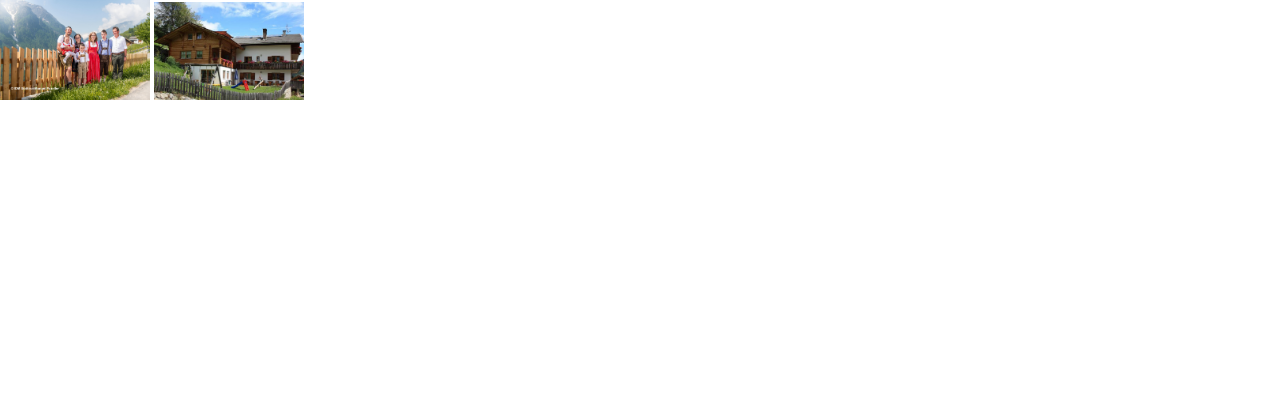

--- FILE ---
content_type: text/html
request_url: http://niederhofmartell.com/wa_p_albums/p_album_kvwdmt9q0/kvwdltpi1dun5vq0u8/gal_de.html
body_size: 218
content:
<!DOCTYPE html><html><head><meta charset="utf-8"><style>img{width:150px;}</style></head><body style='margin:0px;cursor: Default;'>
<img src="niederhof-idm-suedtirol-manuel-pazeller_(1).jpg" alt="" title="">
<img src="niederhof%20bild%20haus.jpg" alt="" title="">
  </body></html>